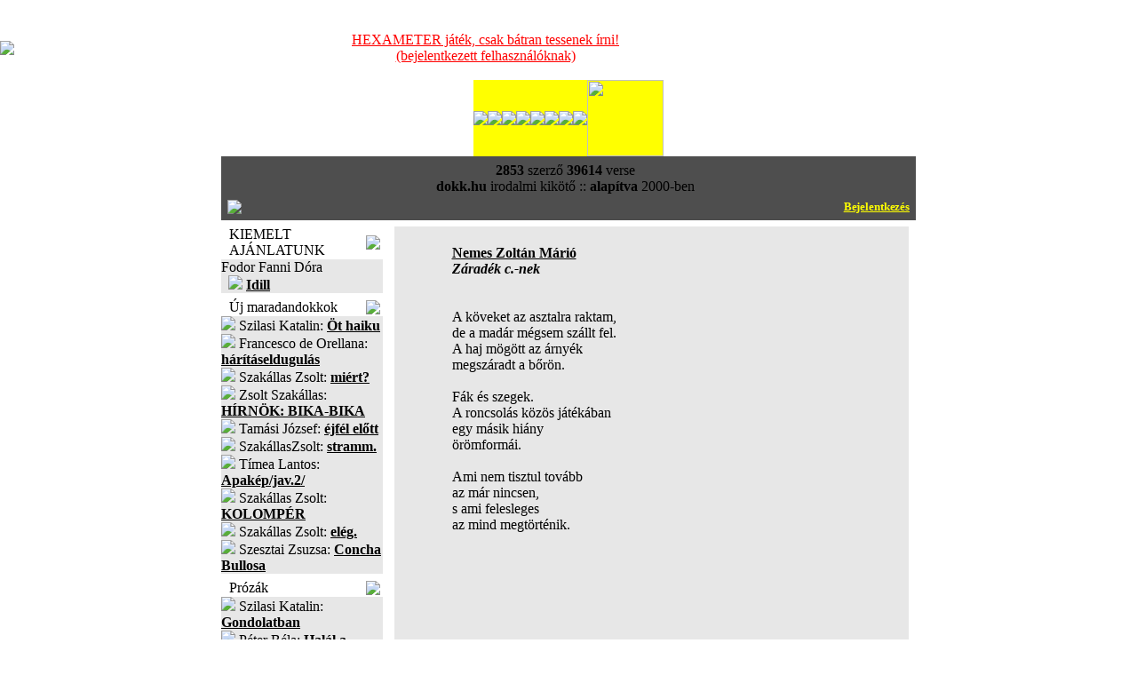

--- FILE ---
content_type: text/html; charset=utf-8
request_url: https://dokk.hu/versek/olvas.php?id=1278
body_size: 6340
content:
﻿<!DOCTYPE html>
<html>
<head>
<title>Nemes Zoltán Márió : Záradék c.-nek</title>
<META HTTP-EQUIV="Content-Type" CONTENT="text/html; charset=utf-8" />
<META NAME="author" CONTENT="dokk, irodalmi kikoto" /><META name="robots" CONTENT="index, follow" />
<META name="description" CONTENT="dokk.hu - Irodalmi Kikötő: vers, kritika, vélemény" />

<link href="https://dokk.hu/css/index.css" rel="stylesheet" type="text/css" />

<!--[if IE]>
<link href="https://dokk.hu/css/index_ie.css" rel="stylesheet" type="text/css" />
<![endif]-->

<script type="text/javascript" src="https://dokk.hu/js/jquery.js"></script>
<script type="text/javascript" src="https://dokk.hu/js/util.js"></script>

<style>
  BiSyMsg {margin:0; padding:0; font-size:10px; font-weight:bold; background:YELLOW; color:RED; text-align:left;}
  Selected {background:BLACK; color:WHITE;}

  .boxbelso img {
	  max-width: 500px;
  }
</style>


</head>
<body bgcolor="#FFFFFF" topmargin="0" leftmargin="0" link="black" vlink="gray" alink="white">

<!-- *** time *** body eleje: 0 -->




<table border=0 cellpadding=0 cellspacing=0 width=100%><tr><td><a href="https://dokk.hu"><img style="max-width: 175px;" src=/images/dokk-logo-2025.jpg border=0></a></td>
<td valign=middle>
<br><center><div style="width: 782px;"><a href="https://dokk.hu/D2017/6lab/hexameter2018.php" style="color:red" >HEXAMETER játék, csak bátran tessenek írni!<br>(bejelentkezett felhasználóknak)</a></div></center><br>
</td>
<td width=208>&nbsp;</td>
</tr></table>
<CENTER>

<TABLE CELLSPACING=0 CELLPADDING=0 HEIGHT=20 BGCOLOR=FFFF00><TR>
<TD><A HREF="/ajanlat.php"><IMG SRC="/images/menu_nagyito.gif" CLASS=menukep></A></TD>
<TD><A HREF="/versek/"><IMG SRC="/images/menu_versek.gif" CLASS=menukep></A></TD>
<TD><A HREF="/prozak/"><IMG SRC="/images/prozak-tmp.gif" CLASS=menukep></A></TD>
<TD><A HREF="/forum2/forumgygy.php"><IMG SRC="/images/menu_gygy.gif" CLASS=menukep></A></TD>
<TD><A HREF="/naplok/"><IMG SRC="/images/menu_naplok.gif" CLASS=menukep></A></TD>
<TD><A href="/forum.php?mutasd=RE9LS19GQVE=&dokk=1"><IMG SRC="/images/menu_forum.gif" CLASS=menukep></A></TD>
<TD><A HREF="/interjuk/"><IMG SRC="/images/interjuk-tmp.gif" CLASS=menukep></A></TD>
<TD><A HREF="/impresszum.php"><IMG SRC="/images/menu_impi.gif" CLASS=menukep></A></TD>
<TD><A HREF="/rss.php"><IMG SRC="/images/menu_rss.gif" CLASS=menukep STYLE='width:86'></A></TD>
</TR></TABLE>



<TABLE border=0 CELLSPACING=2 CELLPADDING=2 WIDTH=782 !background='/images/hatter_1.jpg' BGCOLOR=4E4E4E>
<TR><TD CLASS=stat>
<table width=100%><tr><td class=stat align=center><div align=center>
<b>2853</b> szerz&#337;
<b>39614</b> verse <!-- :: akt&iacute;v <b>szerkeszt&#337;k:</b> --><br/>
<b>dokk.hu</b> irodalmi kik&ouml;t&#337; :: <b>alap&iacute;tva</b> 2000-ben
</td><td align=left valign=middle></td></tr></table>

<table width=100%><tr><td width=50%><img src="/images/email2.gif" /></td><td align=right width=50%><a href='/?act=login'><font color=yellow size=2 face=tahoma style="letter-spacing:-0.01em; text-decoration:none;"><b>Bejelentkezés</b></font></a></div>
</td></tr></table>

</TD></TR>


</TABLE>
<TABLE HEIGHT=7 CELLSPACING=0 CELLPADDING=0><TR><TD></TD></TR></TABLE>
<!-- fejlec menu vege -->

<!-- itt kezdodik a fejlec alatti tabla -->
<TABLE CELLSPACING=0 CELLPADDING=0 WIDTH=782 background=/images/hatter_1.jpg border=0><TR>
<!-- bal menusor-->
<TD WIDTH=173 VALIGN=TOP>



<!-- *** time *** kiemelt elott: 0 -->

<!--bordo box-->
<TABLE CELLSPACING=0 CELLPADDING=0 WIDTH=182 CLASS=boxtablebordo>
<TR><TD WIDTH=9></TD><TD CLASS=boxheadbordo>KIEMELT AJ&Aacute;NLATUNK</TD><TD WIDTH=19><IMG SRC=/images/boxheadend_bordo.gif></TD></TR>
</TABLE><IMG SRC="/images/spacer.gif" height=1><BR>
<TABLE CELLSPACING=0 CELLPADDING=0 WIDTH=182 BGCOLOR=D9D9D9><TR><TD BGCOLOR=E0E0E0>
<TABLE CELLSPACING=0 CELLPADDING=0 WIDTH=182 BGCOLOR=E7E7E7><TR><TD CLASS=boxbelso>
Fodor Fanni Dóra<br> &nbsp; <img src=/images/libordo.gif class=li2> <a href='https://dokk.hu/versek/olvas.php?id=43745'><b>Idill</b></a></TD></TR></TABLE>
</TD></TR></TABLE>
<TABLE HEIGHT=7 CELLSPACING=0 CELLPADDING=0><TR><TD></TD></TR></TABLE>

<!-- *** time *** fejlec utan: 0 -->


<!-- *** time *** maradando elott: 0 -->

<TABLE CELLSPACING=0 CELLPADDING=0 WIDTH=182 CLASS=boxtablekek>
<TR><TD WIDTH=9></TD><TD CLASS=boxheadkek>Új maradandokkok</TD><TD WIDTH=19><IMG SRC=/images/boxheadend_kek.gif></TD></TR>
</TABLE><IMG SRC="/images/spacer.gif" height=1><BR>
<TABLE CELLSPACING=0 CELLPADDING=0 WIDTH=182 BGCOLOR=D9D9D9><TR><TD BGCOLOR=E0E0E0>
<TABLE CELLSPACING=0 CELLPADDING=0 WIDTH=182 BGCOLOR=E7E7E7><TR><TD CLASS=boxbelso>
<img src=/images/libordo.gif class=li2>
Szilasi Katalin: 
<a href='https://dokk.hu/versek/olvas.php?id=49323'><b>Öt haiku</b></a>
<br/>

<img src=/images/libordo.gif class=li2>
Francesco de Orellana: 
<a href='https://dokk.hu/versek/olvas.php?id=49272'><b>hárításeldugulás</b></a>
<br/>

<img src=/images/libordo.gif class=li2>
Szakállas Zsolt: 
<a href='https://dokk.hu/versek/olvas.php?id=49023'><b>miért?</b></a>
<br/>

<img src=/images/libordo.gif class=li2>
Zsolt Szakállas: 
<a href='https://dokk.hu/versek/olvas.php?id=47953'><b>HÍRNÖK: BIKA-BIKA</b></a>
<br/>

<img src=/images/libordo.gif class=li2>
Tamási József: 
<a href='https://dokk.hu/versek/olvas.php?id=49311'><b>éjfél előtt</b></a>
<br/>

<img src=/images/libordo.gif class=li2>
SzakállasZsolt: 
<a href='https://dokk.hu/versek/olvas.php?id=49167'><b>stramm.</b></a>
<br/>

<img src=/images/libordo.gif class=li2>
Tímea Lantos: 
<a href='https://dokk.hu/versek/olvas.php?id=49140'><b>Apakép/jav.2/</b></a>
<br/>

<img src=/images/libordo.gif class=li2>
Szakállas Zsolt: 
<a href='https://dokk.hu/versek/olvas.php?id=48905'><b>KOLOMPÉR</b></a>
<br/>

<img src=/images/libordo.gif class=li2>
Szakállas Zsolt: 
<a href='https://dokk.hu/versek/olvas.php?id=48769'><b>elég.</b></a>
<br/>

<img src=/images/libordo.gif class=li2>
Szesztai Zsuzsa: 
<a href='https://dokk.hu/versek/olvas.php?id=49282'><b>Concha Bullosa</b></a>
<br/>

</TD></TR></TABLE>
</TD></TR></TABLE>
<TABLE HEIGHT=7 CELLSPACING=0 CELLPADDING=0><TR><TD></TD></TR></TABLE>

<!-- *** time *** maradando utan: 0 -->

<!-- *** time *** prozak elott: 0 -->

<TABLE CELLSPACING=0 CELLPADDING=0 WIDTH=182 CLASS=boxtablekek>
<TR><TD WIDTH=9></TD><TD CLASS=boxheadkek>Prózák</TD><TD WIDTH=19><IMG SRC=/images/boxheadend_kek.gif></TD></TR>
</TABLE>
<IMG SRC="/images/spacer.gif" height=1><BR>
<TABLE CELLSPACING=0 CELLPADDING=0 WIDTH=182 BGCOLOR=D9D9D9><TR><TD BGCOLOR=E0E0E0>
<TABLE CELLSPACING=0 CELLPADDING=0 WIDTH=182 BGCOLOR=E7E7E7><TR><TD CLASS=boxbelso>
<img src=/images/libordo.gif class=li2>
Szilasi Katalin: 
<a href='https://dokk.hu/versek/olvas.php?id=49362'><b>Gondolatban</b></a>
<br/>

<img src=/images/libordo.gif class=li2>
Péter Béla: 
<a href='https://dokk.hu/versek/olvas.php?id=49279'><b>Halál a kukoricásban</b></a>
<br/>

<img src=/images/libordo.gif class=li2>
Péter Béla: 
<a href='https://dokk.hu/versek/olvas.php?id=49209'><b>Tüzérrózsi, Mozi!</b></a>
<br/>

<img src=/images/libordo.gif class=li2>
Pintér Ferenc: 
<a href='https://dokk.hu/versek/olvas.php?id=49181'><b>Asszisztens akarok lenni (Állásinterjú)</b></a>
<br/>

<img src=/images/libordo.gif class=li2>
Pintér Ferenc: 
<a href='https://dokk.hu/versek/olvas.php?id=49169'><b>Billy és a rózsapatron (A westernfilmről)</b></a>
<br/>

<img src=/images/libordo.gif class=li2>
Tamási József: 
<a href='https://dokk.hu/versek/olvas.php?id=49166'><b>Ferike</b></a>
<br/>

<img src=/images/libordo.gif class=li2>
Pintér Ferenc: 
<a href='https://dokk.hu/versek/olvas.php?id=49157'><b>Maffia avagy a hűség romantikája (a maffiafilmről)</b></a>
<br/>

<img src=/images/libordo.gif class=li2>
Péter Béla: 
<a href='https://dokk.hu/versek/olvas.php?id=49152'><b>Madárrántotta</b></a>
<br/>

<img src=/images/libordo.gif class=li2>
Péter Béla: 
<a href='https://dokk.hu/versek/olvas.php?id=49155'><b>PONT</b></a>
<br/>

<img src=/images/libordo.gif class=li2>
Pintér Ferenc: 
<a href='https://dokk.hu/versek/olvas.php?id=49129'><b>Csőlátók kézikönyve III. - A reklám</b></a>
<br/>

</TD></TR></TABLE>
</TD></TR></TABLE>
<TABLE HEIGHT=7 CELLSPACING=0 CELLPADDING=0><TR><TD></TD></TR></TABLE>

<!-- *** time *** prozak utan: 0 -->




<!-- *** time *** forum elott: 0 -->

<!--bordo box-->
<TABLE CELLSPACING=0 CELLPADDING=0 WIDTH=182 CLASS=boxtablebordo>
<TR><TD WIDTH=9></TD><TD CLASS=boxheadbordo>FRISS FÓRUMOK</TD><TD WIDTH=19><IMG SRC=/images/boxheadend_bordo.gif></TD></TR>
</TABLE><IMG SRC="/images/spacer.gif" height=1><BR>
<TABLE CELLSPACING=0 CELLPADDING=0 WIDTH=182 BGCOLOR=D9D9D9><TR><TD BGCOLOR=E0E0E0>
<TABLE CELLSPACING=0 CELLPADDING=0 WIDTH=182 BGCOLOR=E7E7E7><TR><TD CLASS=boxbelso>

<img src=/images/libordo.gif class=li2> <a class=jump href='/forum2/forum.php?forum=RnJhbmNlc2NvIGRlIE9yZWxsYW5h'>Francesco de Orellana</a> <font color=gray face=arial> 2 órája</font><br/>

<img src=/images/libordo.gif class=li2> <a class=jump_szerki href='/forum2/forum.php?forum=S8Ohc2kgRmVyZW5jLyBGcmFuY2VzY28='>Kási Ferenc/ Francesco</a> <font color=gray face=arial> 2 órája</font><br/>

<img src=/images/libordo.gif class=li2> <a class=jump href='/forum2/forum.php?forum=WmltYSBJc3R2w6Fu'>Zima István</a> <font color=gray face=arial> 4 órája</font><br/>

<img src=/images/libordo.gif class=li2> <a class=jump_szerki href='/forum2/forum.php?forum=UMOpdGVyIELDqWxh'>Péter Béla</a> <font color=gray face=arial> 4 órája</font><br/>

<img src=/images/libordo.gif class=li2> <a class=jump_szerki href='/forum2/forum.php?forum=VMOtbWVhIExhbnRvcw=='>Tímea Lantos</a> <font color=gray face=arial> 4 órája</font><br/>

<img src=/images/libordo.gif class=li2> <a class=jump_szerki href='/forum2/forum.php?forum=U3ppbGFzaSBLYXRhbGlu'>Szilasi Katalin</a> <font color=gray face=arial> 5 órája</font><br/>

<img src=/images/libordo.gif class=li2> <a class=jump_szerki href='/forum2/forum.php?forum=VGFtw6FzaSBKw7N6c2Vm'>Tamási József</a> <font color=gray face=arial> 5 órája</font><br/>

<img src=/images/libordo.gif class=li2> <a class=jump href='/forum2/forum.php?forum=QsOhdGFpIFRpYm9y'>Bátai Tibor</a> <font color=gray face=arial> 6 órája</font><br/>

<img src=/images/libordo.gif class=li2> <a class=jump_szerki href='/forum2/forum.php?forum=RmFya2FzIEd5w7ZyZ3k='>Farkas György</a> <font color=gray face=arial> 6 órája</font><br/>

<img src=/images/libordo.gif class=li2> <a class=jump_szerki href='/forum2/forum.php?forum=S3LDoW5pY3ogU3ppbHZpYQ=='>Kránicz Szilvia</a> <font color=gray face=arial> 7 órája</font><br/>

<img src=/images/libordo.gif class=li2> <a class=jump_szerki href='/forum2/forum.php?forum=UGludMOpciBGZXJlbmM='>Pintér Ferenc</a> <font color=gray face=arial> 9 órája</font><br/>

<img src=/images/libordo.gif class=li2> <a class=jump_szerki href='/forum2/forum.php?forum=U3pha8OhbGxhcyBac29sdA=='>Szakállas Zsolt</a> <font color=gray face=arial> 10 órája</font><br/>

<img src=/images/libordo.gif class=li2> <a class=jump href='/forum2/forum.php?forum=w5Z0dsO2cyBOw6ltZXRoIEVkaXQ='>Ötvös Németh Edit</a> <font color=gray face=arial> 11 órája</font><br/>

<img src=/images/libordo.gif class=li2> <a class=jump_szerki href='/forum2/forum.php?forum=UGHDoWwgTWFyY2VsbA=='>Paál Marcell</a> <font color=gray face=arial> 1 napja</font><br/>

<img src=/images/libordo.gif class=li2> <a class=jump_szerki href='/forum2/forum.php?forum=S2FyYWZmYSBHeXVsYQ=='>Karaffa Gyula</a> <font color=gray face=arial> 2 napja</font><br/>

<img src=/images/libordo.gif class=li2> <a class=jump href='/forum2/forum.php?forum=TcOzcm90eiBLcmlzenRpbmE='>Mórotz Krisztina</a> <font color=gray face=arial> 2 napja</font><br/>

<img src=/images/libordo.gif class=li2> <a class=jump href='/forum2/forum.php?forum=VmV6c2VueWkgSWxkaWvDsw=='>Vezsenyi Ildikó</a> <font color=gray face=arial> 2 napja</font><br/>

<img src=/images/libordo.gif class=li2> <a class=jump_szerki href='/forum2/forum.php?forum=UjGyGy'>Gyors & Gyilkos</a> <font color=gray face=arial> 2 napja</font><br/>

<img src=/images/libordo.gif class=li2> <a class=jump href='/forum2/forum.php?forum=RE9LS19GQVE='>DOKK_FAQ</a> <font color=gray face=arial> 4 napja</font><br/>

<img src=/images/libordo.gif class=li2> <a class=jump href='/forum2/forum.php?forum=VmFkYXMgVGlib3I='>Vadas Tibor</a> <font color=gray face=arial> 4 napja</font><br/>

</TD></TR></TABLE>
</TD></TR></TABLE>
<TABLE HEIGHT=7 CELLSPACING=0 CELLPADDING=0><TR><TD></TD></TR></TABLE>

<!-- *** time *** forum utan: 0 -->


<!-- *** time *** naplok elott: 0 -->

<!--bordo box-->
<TABLE CELLSPACING=0 CELLPADDING=0 WIDTH=182 CLASS=boxtablebordo>
<TR><TD WIDTH=9></TD><TD CLASS=boxheadbordo>FRISS NAPL&Oacute;K</TD><TD WIDTH=19><IMG SRC=/images/boxheadend_bordo.gif></TD></TR>
</TABLE><IMG SRC="/images/spacer.gif" height=1><BR>
<TABLE CELLSPACING=0 CELLPADDING=0 WIDTH=182 BGCOLOR=D9D9D9><TR><TD BGCOLOR=E0E0E0>
<TABLE CELLSPACING=0 CELLPADDING=0 WIDTH=182 BGCOLOR=E7E7E7><TR><TD CLASS=boxbelso>
﻿<img src=/images/libordo.gif class=li> <a class=jump href='https://dokk.hu/naplok/index.php?mutassad=QmFsdGF6YXI='><b>Baltazar</b></a>  <font size=1 color=gray face=arial> 1 órája</font><br>
<img src=/images/libordo.gif class=li> <a class=jump href='https://dokk.hu/naplok/index.php?mutassad=SGV0ZWTDrXppZ2xlbg=='><b>Hetedíziglen</b></a>  <font size=1 color=gray face=arial> 11 órája</font><br>
<img src=/images/libordo.gif class=li> <a class=jump href='https://dokk.hu/naplok/index.php?mutassad=SsOhdMOpayBiYWNrc3RhZ2U='><b>Játék backstage</b></a>  <font size=1 color=gray face=arial> 1 napja</font><br>
<img src=/images/libordo.gif class=li> <a class=jump href='https://dokk.hu/naplok/index.php?mutassad=RUxLw4lQWkVMSEVUxZA='><b>ELKÉPZELHETŐ</b></a>  <font size=1 color=gray face=arial> 2 napja</font><br>
<img src=/images/libordo.gif class=li> <a class=jump href='https://dokk.hu/naplok/index.php?mutassad=U3p1c3pvZ8OzIHN6YXZhaw=='><b>Szuszogó szavak</b></a>  <font size=1 color=gray face=arial> 3 napja</font><br>
<img src=/images/libordo.gif class=li> <a class=jump href='https://dokk.hu/naplok/index.php?mutassad=a8OpcmV0bGVuIGludGltaXTDoXM='><b>kéretlen intimitás</b></a>  <font size=1 color=gray face=arial> 3 napja</font><br>
<img src=/images/libordo.gif class=li> <a class=jump href='https://dokk.hu/naplok/index.php?mutassad=VmV6c2VueWkgSWxkaWvDsyBOYXBsw7NqYQ=='><b>Vezsenyi Ildikó Naplója</b></a>  <font size=1 color=gray face=arial> 3 napja</font><br>
<img src=/images/libordo.gif class=li> <a class=jump href='https://dokk.hu/naplok/index.php?mutassad=SmFudXMgbmFwbMOzamE='><b>Janus naplója</b></a>  <font size=1 color=gray face=arial> 4 napja</font><br>
<img src=/images/libordo.gif class=li> <a class=jump href='https://dokk.hu/naplok/index.php?mutassad=w7p0aW5hcGzDsw=='><b>útinapló</b></a>  <font size=1 color=gray face=arial> 7 napja</font><br>
<img src=/images/libordo.gif class=li> <a class=jump href='https://dokk.hu/naplok/index.php?mutassad=Q29ucXVpc3RhZG9yZXM='><b>Conquistadores</b></a>  <font size=1 color=gray face=arial> 7 napja</font><br>
<img src=/images/libordo.gif class=li> <a class=jump href='https://dokk.hu/naplok/index.php?mutassad=UElNUA=='><b>PIMP</b></a>  <font size=1 color=gray face=arial> 9 napja</font><br>
<img src=/images/libordo.gif class=li> <a class=jump href='https://dokk.hu/naplok/index.php?mutassad=QSB2w6FkbG90dGFrIHBhZGrDoW4='><b>A vádlottak padján</b></a>  <font size=1 color=gray face=arial> 16 napja</font><br>
<img src=/images/libordo.gif class=li> <a class=jump href='https://dokk.hu/naplok/index.php?mutassad=bsOpbGvDvGxlZA=='><b>nélküled</b></a>  <font size=1 color=gray face=arial> 17 napja</font><br>
<img src=/images/libordo.gif class=li> <a class=jump href='https://dokk.hu/naplok/index.php?mutassad=QmFyYQ=='><b>Bara</b></a>  <font size=1 color=gray face=arial> 22 napja</font><br>
<img src=/images/libordo.gif class=li> <a class=jump href='https://dokk.hu/naplok/index.php?mutassad=RWxpc2E='><b>Elisa</b></a>  <font size=1 color=gray face=arial> 24 napja</font><br>
<DIV CLASS=tovabb><A HREF='https://dokk.hu/naplok/frissnaplok.php' CLASS=tovabbbordo>M&Eacute;GT&Ouml;BB NAPL&Oacute;<IMG SRC='/images/libordo.gif' HSPACE=4 BORDER=0></A></DIV>
</TD></TR></TABLE>
</TD></TR></TABLE>
<TABLE HEIGHT=7 CELLSPACING=0 CELLPADDING=0><TR><TD></TD></TR></TABLE>

<!-- *** time *** naplok utan: 0 -->





<!-- *** time *** regisztracio elott: 0 -->

<TABLE CELLSPACING=0 CELLPADDING=0 WIDTH=182 CLASS=boxtablekek>
<TR><TD WIDTH=9></TD><TD CLASS=boxheadkek><a href='/forum2/forum.php?newreg=1'><font color=white>
  BECENÉV LEFOGLALÁSA</a> </font></TD><TD WIDTH=19><IMG SRC=/images/boxheadend_kek.gif></TD></TR>
</TABLE>
<TABLE HEIGHT=7 CELLSPACING=0 CELLPADDING=0><TR><TD></TD></TR></TABLE>

<!-- *** time *** regisztracio utan: 0 -->


<!-- zold box-->
<TABLE CELLSPACING=0 CELLPADDING=0 WIDTH=182 CLASS=boxtablezold>
<TR><TD WIDTH=9></TD><TD CLASS=boxheadzold>VERSKERES&#337;</TD><TD WIDTH=19><IMG SRC=/images/boxheadend_zold.gif></TD></TR>
</TABLE><IMG SRC="/images/spacer.gif" height=1><BR>
<TABLE CELLSPACING=0 CELLPADDING=0 WIDTH=182 BGCOLOR=D9D9D9><TR><TD BGCOLOR=E0E0E0>
<TABLE CELLSPACING=0 CELLPADDING=0 WIDTH=182 BGCOLOR=E7E7E7><TR><TD CLASS=boxbelso>

<!-- *** time *** reszlet elott: 0 -->

<FORM action=/kodlist.php method=post>
R&eacute;szlet a versb&#337;l:

<INPUT name=versker TYPE=TEXT CLASS=kereso value=''>
<DIV CLASS=submit><input type=image name=verskersub SRC="/images/zold_keresd.gif" border=0></DIV>

</TD></TR></TABLE>
</TD></TR></TABLE>
</FORM>

<TABLE HEIGHT=7 CELLSPACING=0 CELLPADDING=0><TR><TD></TD></TR></TABLE>


<!-- *** time *** reszlet utan: 0 -->

<!-- *** time *** szerzo elott: 0 -->

<!-- zold box-->
<TABLE CELLSPACING=0 CELLPADDING=0 WIDTH=182 CLASS=boxtablezold>
<TR><TD WIDTH=9></TD><TD CLASS=boxheadzold>SZERZ&#337;KERES&#337;</TD><TD WIDTH=19><IMG SRC=/images/boxheadend_zold.gif></TD></TR>
</TABLE><IMG SRC="/images/spacer.gif" height=1><BR>
<TABLE CELLSPACING=0 CELLPADDING=0 WIDTH=182 BGCOLOR=D9D9D9><TR><TD BGCOLOR=E0E0E0>
<TABLE CELLSPACING=0 CELLPADDING=0 WIDTH=182 BGCOLOR=E7E7E7><TR><TD CLASS=boxbelso>

<FORM action=/kodlist.php method=post>
Szerz&#337; n&eacute;vr&eacute;szletre:
<INPUT name=kedvenc TYPE=TEXT CLASS=kereso value=''>
<DIV CLASS=submit><input type=image name=kedvencsub IMG SRC="/images/zold_keresd.gif" border=0></DIV></FORM>

</TD></TR></TABLE>
</TD></TR></TABLE>
<TABLE HEIGHT=7 CELLSPACING=0 CELLPADDING=0><TR><TD></TD></TR></TABLE>

<!-- *** time *** szerzo utan: 0 -->

<!-- *** time *** forumkereso elott: 0 -->

<!-- zold box-->
<TABLE CELLSPACING=0 CELLPADDING=0 WIDTH=182 CLASS=boxtablezold>
<TR><TD WIDTH=9></TD><TD CLASS=boxheadzold>F&Oacute;RUMKERES&#337;</TD><TD WIDTH=19><IMG SRC=/images/boxheadend_zold.gif></TD></TR>
</TABLE><IMG SRC="/images/spacer.gif" height=1><BR>
<TABLE CELLSPACING=0 CELLPADDING=0 WIDTH=182 BGCOLOR=D9D9D9><TR><TD BGCOLOR=E0E0E0>
<TABLE CELLSPACING=0 CELLPADDING=0 WIDTH=182 BGCOLOR=E7E7E7><TR><TD CLASS=boxbelso>

<FORM action=/forum2/forum.php method=post>
Sz&ouml;vegr&eacute;szlet:
<INPUT name=szimat TYPE=TEXT CLASS=kereso value=''>
<DIV CLASS=submit><input type=image name=kedvencsub IMG SRC="/images/zold_keresd.gif" border=0></DIV></FORM>

</TD></TR></TABLE>
</TD></TR></TABLE>
<TABLE HEIGHT=7 CELLSPACING=0 CELLPADDING=0><TR><TD></TD></TR></TABLE>

<!-- *** time *** forumkereso utan: 0 -->



<!-- *** time *** linkek elott: 0 -->

<TABLE CELLSPACING=0 CELLPADDING=0 WIDTH=182 CLASS=boxtablekek>
<TR><TD WIDTH=9></TD><TD CLASS=boxheadkek><a href='/koltok/'><font color=white>FOT&Oacute;K</a></font></TD><TD WIDTH=19><IMG SRC=/images/boxheadend_kek.gif></TD></TR>
</TABLE>
<TABLE HEIGHT=7 CELLSPACING=0 CELLPADDING=0><TR><TD></TD></TR></TABLE>


<!-- *** time *** linkek utan: 0 -->

</TD>

<!-- kozep resz-->

<TD id="kozepsorekesz" CLASS=kozepso VALIGN=TOP
XT WIDTH=579 ALIGN=CENTER KOZEPRESZ>

<TABLE CELLSPACING=0 CELLPADDING=0 BGCOLOR=D9D9D9 XT WIDTH=579 HEIGHT=100%><TR><TD BGCOLOR=E0E0E0 NOWRAP>
<TABLE CELLSPACING=0 CELLPADDING=0 BGCOLOR=E7E7E7 WIDTH=100% HEIGHT=100%><TR><TD class=boxbelso>
<div id="rightbody" align=left>

<!-- *** time *** bejelentkezes elott: 0 -->

<!-- *** time *** fejlec utan: 0 -->

<CENTER>
<TABLE><tr><td><div style='text-align: justify;'><br>
﻿<b><a class=szerzo href='https://dokk.hu/kolto.php?neve=Nemes Zoltán Márió'>Nemes Zoltán Márió</a></b><br><div class=vers>
<b><i>Záradék c.-nek</i></b><br><br>
<br>A köveket az asztalra raktam, <br>de a madár mégsem szállt fel. <br>A haj mögött az árnyék <br>megszáradt a bőrön. <br><br>Fák és szegek.&nbsp;&nbsp;<br>A roncsolás közös játékában <br>egy másik hiány <br>örömformái.<br><br>Ami nem tisztul tovább <br>az már nincsen, <br>s ami felesleges <br>az mind megtörténik. <br><br><br><br><br>
	<br/><br/><br/>
    <iframe src="https://www.facebook.com/widgets/like.php?href=https://dokk.hu/versek/olvas.php?id=1278"
        scrolling="no" frameborder="0" style="border:none; width:450px; height:80px">
    </iframe>
	<br/><br/><br/>

<a class=jump href='../forum2/forum.php?forum=TmVtZXMgWm9sdMOhbiBNw6FyacOz&vershez=1278&tartalom=Záradék c.-nek'>Hagyjon üzenetet a szerzőnek!</a><br><br/><a class=jump href='../forum2/olvas.php?id=1278'>Csak ehhez a vershez tartozó hozzászólások</a><br><br/><a class=jump href='https://dokk.hu/kedvencek.php?kedvencplus=1278'>Hozzáadás a KEDVENC VERSEK listájához.</a><br/><br/><font class=labjegyzet><b>Publik&aacute;lva</b>: Hitel, 2003/1<br><br></font>
</div>
</div></td></tr>
</TABLE>
</CENTER>
</TD></TR></TABLE>
</TD></TR></TABLE>
</TD></TR></TABLE>

<br/>

<!--alja-->

<!-- *** time *** lablec elott: 0 -->



<TABLE CELLSPACING=0 CELLPADDING=0 WIDTH=782 border=0><TR><TD STYLE='padding-right:4px'>

<!--bordo box-->
<TABLE CELLSPACING=0 CELLPADDING=0 WIDTH=100% CLASS=boxtablebordo>
<TR><TD WIDTH=9></TD><TD CLASS=boxheadbordo>Kedvenc versek</TD><TD WIDTH=19><IMG SRC=/images/boxheadend_bordo.gif></TD></TR>
</TABLE><IMG SRC="/images/spacer.gif" height=1><BR>

<TABLE CELLSPACING=1 CELLPADDING=1 WIDTH=100% BGCOLOR=D9D9D9><TR><TD BGCOLOR=E0E0E0>
<TABLE CELLSPACING=1 CELLPADDING=1 WIDTH=100% BGCOLOR=E7E7E7><TR><TD CLASS=boxbelso HEIGHT=180>
Egyelőre a lista üres. Bővíteni a listát az egyes versek olvasásakor lehet.<br/></font>
<DIV CLASS=tovabb><A HREF='/kedvencek.php' CLASS=tovabbbordo>TOVÁBB<IMG SRC='/images/libordo.gif' HSPACE=4 BORDER=0></A></DIV>
</TD></TR></TABLE>
</TD></TR></TABLE>

<TABLE HEIGHT=7 CELLSPACING=0 CELLPADDING=0><TR><TD></TD></TR></TABLE>




</TD><TD STYLE='padding-left:4px;padding-right:4px' WIDTH=258>


<!--bordo box-->
<TABLE CELLSPACING=0 CELLPADDING=0 WIDTH=100% CLASS=boxtablebordo>
<TR><TD WIDTH=9></TD><TD CLASS=boxheadbordo>Mások kedvenc versei</TD><TD WIDTH=19><IMG SRC=/images/boxheadend_bordo.gif></TD></TR>
</TABLE><IMG SRC="/images/spacer.gif" height=1><BR>

<TABLE CELLSPACING=1 CELLPADDING=1 WIDTH=100% BGCOLOR=D9D9D9><TR><TD BGCOLOR=E0E0E0>
<TABLE CELLSPACING=1 CELLPADDING=1 WIDTH=100% BGCOLOR=E7E7E7><TR><TD CLASS=boxbelso HEIGHT=180>
﻿<font face=tahoma size=1><font face=3>2025-06-02 18:30 <img src=https://dokk.hu/images/libordo.gif> <a class=jump href='/kedvencek2.php?mutasd=SsOzaw=='>Jók</a><br></font><font face=3>2024-05-30 08:23 <img src=https://dokk.hu/images/libordo.gif> <a class=jump href='/kedvencek2.php?mutasd=bA=='>l</a><br></font><font face=3>2024-01-06 21:31 <img src=https://dokk.hu/images/libordo.gif> <a class=jump href='/kedvencek2.php?mutasd=U29rYWRpaw=='>Sokadik</a><br></font><font face=3>2023-07-15 16:45 <img src=https://dokk.hu/images/libordo.gif> <a class=jump href='/kedvencek2.php?mutasd=S29zenRvbMOhbnlpIE0uIHN6ZXJpbnQg'>Kosztolányi M. szerint </a><br></font><font face=3>2023-07-10 12:57 <img src=https://dokk.hu/images/libordo.gif> <a class=jump href='/kedvencek2.php?mutasd=R2Vub3bDqXZhIGFqw6FubMOhc2E='>Genovéva ajánlása</a><br></font><font face=3>2022-10-13 10:07 <img src=https://dokk.hu/images/libordo.gif> <a class=jump href='/kedvencek2.php?mutasd=bGlsaXM='>lilis</a><br></font><font face=3>2022-05-13 09:03 <img src=https://dokk.hu/images/libordo.gif> <a class=jump href='/kedvencek2.php?mutasd=bGlsaQ=='>lili</a><br></font><font face=3>2021-11-05 08:42 <img src=https://dokk.hu/images/libordo.gif> <a class=jump href='/kedvencek2.php?mutasd=bGlzdGE='>lista</a><br></font><font face=3>2020-11-27 16:47 <img src=https://dokk.hu/images/libordo.gif> <a class=jump href='/kedvencek2.php?mutasd=S2VkdmVuYyB2ZXJzZWlt'>Kedvenc verseim</a><br></font><font face=3>2020-09-25 22:55 <img src=https://dokk.hu/images/libordo.gif> <a class=jump href='/kedvencek2.php?mutasd=ZnVyaW0='>furim</a><br></font></font>
<DIV CLASS=tovabb><A HREF='/kedvencek2.php' CLASS=tovabbbordo>TOVÁBB<IMG SRC='/images/libordo.gif' HSPACE=4 BORDER=0></A></DIV>
</TD></TR></TABLE>
</TD></TR></TABLE>

<TABLE HEIGHT=7 CELLSPACING=0 CELLPADDING=0><TR><TD></TD></TR></TABLE>


</TD></TR></TABLE>


<TABLE CELLSPACING=0 CELLPADDING=0 WIDTH=782 border=0><TR><TD STYLE='padding-right:4px'>

<TABLE CELLSPACING=0 CELLPADDING=0 WIDTH=100% CLASS=boxtablezold>
<TR><TD WIDTH=9></TD><TD CLASS=boxheadzold>ÚJDONSÁGOK a dokkon</TD><TD WIDTH=19><IMG SRC=/images/boxheadend_zold.gif></TD></TR>
</TABLE><IMG SRC="/images/spacer.gif" height=1><BR>

<TABLE CELLSPACING=1 CELLPADDING=1 WIDTH=100% BGCOLOR=D9D9D9><TR><TD BGCOLOR=E0E0E0>
<TABLE CELLSPACING=1 CELLPADDING=1 WIDTH=100% BGCOLOR=E7E7E7><TR><TD CLASS=boxbelso HEIGHT=140>
2026-01-22 19:31 <img src=/images/lizold.gif> &nbsp; <a class=jump href='/naplok/?mutassad=QmFsdGF6YXI='>Napl&oacute;: Baltazar</a><br/>
2026-01-22 18:44 <img src=/images/lizold.gif> &nbsp; <a class=jump href='/forum2/forum.php?forum=RnJhbmNlc2NvIGRlIE9yZWxsYW5h'>új fórumbejegyzés: <b>Francesco de Orellana</b></a><br/>
2026-01-22 17:54 <img src=/images/lizold.gif> &nbsp; <a class=jump href='/forum2/forum.php?forum=S8Ohc2kgRmVyZW5jLyBGcmFuY2VzY28='><font color='#800000;'>Új fórumbejegyzés: <b>Kási Ferenc/ Francesco</b></font></a><br/>
2026-01-22 16:49 <img src=/images/lizold.gif> &nbsp; <a class=jump href='/versek/olvas.php?id=49384'>&nbsp;&nbsp;&nbsp; &Uacute;J <i>b&iacute;r&aacute;landokk</i>-VERS:<b> Kási Ferenc/ Francesco</b> <i>Szülővé válni</i></a><br/>
2026-01-22 16:36 <img src=/images/lizold.gif> &nbsp; <a class=jump href='/forum2/forum.php?forum=S8Ohc2kgRmVyZW5jLyBGcmFuY2VzY28='>&uacute;j f&oacute;rumbejegyz&eacute;s: <b>Kási Ferenc/ Francesco</b></a><br/>
2026-01-22 16:33 <img src=/images/lizold.gif> &nbsp; <a class=jump href='/forum2/forum.php?forum=WmltYSBJc3R2w6Fu'>&uacute;j f&oacute;rumbejegyz&eacute;s: <b>Zima István</b></a><br/>
2026-01-22 16:16 <img src=/images/lizold.gif> &nbsp; <a class=jump href='/naplok/?mutassad=QmFsdGF6YXI='>Napl&oacute;: Baltazar</a><br/>
2026-01-22 16:07 <img src=/images/lizold.gif> &nbsp; <a class=jump href='/forum2/forum.php?forum=UMOpdGVyIELDqWxh'><font color='#800000;'>&uacute;j f&oacute;rumbejegyz&eacute;s: <b>Péter Béla</b></font></a><br/>
2026-01-22 16:03 <img src=/images/lizold.gif> &nbsp; <a class=jump href='/forum2/forum.php?forum=VMOtbWVhIExhbnRvcw=='><font color='#800000;'>&uacute;j f&oacute;rumbejegyz&eacute;s: <b>Tímea Lantos</b></font></a><br/>
2026-01-22 15:58 <img src=/images/lizold.gif> &nbsp; <a class=jump href='/naplok/?mutassad=QmFsdGF6YXI='>Napl&oacute;: Baltazar</a><br/>
</font><DIV CLASS=tovabb><A HREF='/rss.php' CLASS=tovabbzold>TOVÁBB<IMG SRC='/images/lizold.gif' HSPACE=4 BORDER=0></A></DIV>
</TD></TR></TABLE>
</TD></TR></TABLE>

<TABLE HEIGHT=7 CELLSPACING=0 CELLPADDING=0><TR><TD></TD></TR></TABLE>


</TD></TR></TABLE>


<script type="text/javascript">

  var _gaq = _gaq || [];
  _gaq.push(['_setAccount', 'UA-18114632-1']);
  _gaq.push(['_trackPageview']);

  (function() {
    var ga = document.createElement('script'); ga.type = 'text/javascript'; ga.async = true;
    ga.src = ('https:' == document.location.protocol ? 'https://ssl' : 'http://www') + '.google-analytics.com/ga.js';
    var s = document.getElementsByTagName('script')[0]; s.parentNode.insertBefore(ga, s);
  })();

</script>

<!-- Start of StatCounter Code for Default Guide --> <script type="text/javascript"> var sc_project=11412078; var sc_invisible=1; var sc_security="a0f45863"; var scJsHost = (("https:" == document.location.protocol) ?
"https://secure." : "http://www.");
document.write("<sc"+"ript type='text/javascript' src='" + scJsHost+ "statcounter.com/counter/counter.js'></"+"script>");
</script>
<noscript><div class="statcounter"><a title="web stats"
href="http://statcounter.com/" target="_blank"><img class="statcounter"
src="//c.statcounter.com/11412078/0/a0f45863/1/" alt="web stats"></a></div></noscript>
<!-- End of StatCounter Code for Default Guide -->


</body>
</html>

<!-- *** time *** response time: 0 -->

